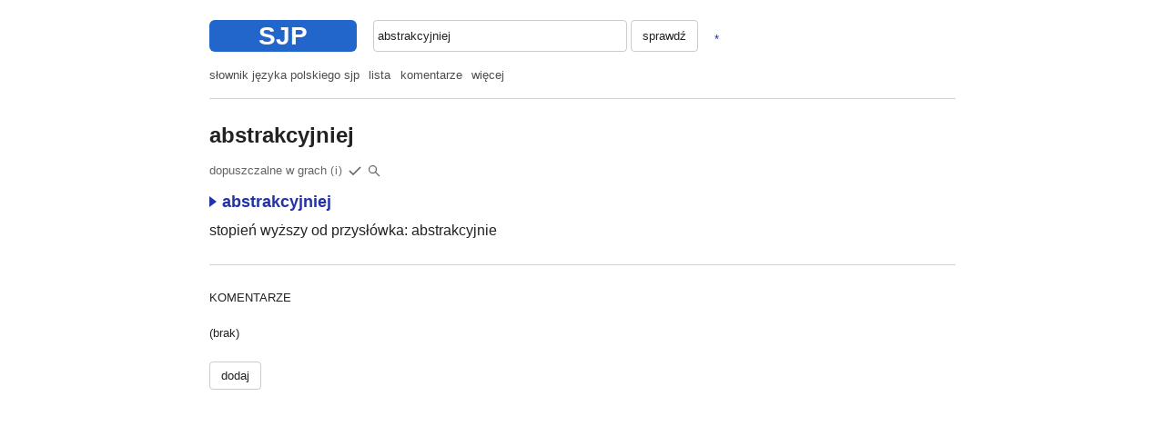

--- FILE ---
content_type: text/html; charset=UTF-8
request_url: https://sjp.pl/abstrakcyjniej
body_size: 4291
content:
<!DOCTYPE html>
<html lang="pl">
<head>
<meta charset="utf-8" />
<meta name="viewport" content="width=device-width, initial-scale=1.0, user-scalable=no" />
<title>abstrakcyjniej - Słownik SJP</title>
<style type="text/css">
body { margin: 0; padding: 15px 12px; font: 16px/1.4 arial, sans-serif; }
body, .basecl { background: #fff; color: #222; }
body { word-wrap: break-word; -webkit-text-size-adjust: 100%; }
a { text-decoration: none; }
a:visited { color: #528; } a:link, a.lc, .lc { color: #23a; }
.bg1 { background: #cdf; } .bg0, a.bg0 { background: #26c; color: #fff; }
h1 { font: bold 24px/1.4 sans-serif; }
hr { border: none; height: 1px; background: rgba(148,148,148,.4); }
.z p { max-width: 34em; margin-bottom: 1.7em; }
.sm { font: 14px/1.4 arial, sans-serif; }
.lg { font: 18px/1.4 arial, sans-serif; }
.lt { opacity: .8; } .lt a { color: inherit; }
.lopc { opacity: .7; } .lbg { background: rgba(128,128,128,.08); }
ul.m { list-style-type: square; line-height: 2.4; }
.ifnm { display: none; }
button, input, textarea { font: inherit; background: none; color: inherit; }
button { padding: 5px 12px; border: solid 1px rgba(128,128,128,.4); border-radius: 4px; }
input, textarea { padding: 5px 4px; border: solid 1px rgba(128,128,128,.4); border-radius: 4px; outline: none; }
input[type=checkbox] { vertical-align: middle; }
.aucmp { display: none; position: absolute; left: 0; right: 0; padding: .15em 0;
 border: solid 1px rgba(128,128,128,.4); font-weight: bold; z-index: 1; }
.aucmp div { padding: .5em 5px; cursor: pointer; }
.aucmp div:hover, .aucmp .ausel { background: rgba(128,128,128,.1); }
.ltab td { border-bottom: solid 1px rgba(128,128,128,.15); padding: .2em .4em .2em .1em; }
.ltab th { text-align: left; font-weight: normal; padding: .3em .4em; }
@media (min-width: 760px) {
body { max-width: 820px; margin: 0 auto; font: 14px/1.4 arial, sans-serif; }
.sm { font: 13px/1.4 arial, sans-serif; }
ul.m { list-style-type: none; padding: 0; opacity: .8; line-height: inherit; }
ul.m li { display: inline; margin-right: .8em; }
ul.m a { color: inherit; }
.ifnm { display: block; } .ifm { display: none; }
}
@media (min-width: 760px) and (max-resolution: 1dppx) {
  body { font: 13px/1.5 verdana, arial, sans-serif; }
}
@media (prefers-color-scheme: dark) {
  body, .basecl { background: #202020; color: #ccc; color-scheme: dark; }
  a:visited { color: #8be; } a:link, a.lc, .lc { color: #8be; }
  .lt a { color: inherit; }
  .bg1 { background: #303848; } .bg0, a.bg0 { background: #254585; color: #dde;}
}
.wtab { border-collapse: collapse; }
.wtab td, .wtab th { padding: .4em .5em; border: solid 1px rgba(128,128,128,.2); }
.wtab th { text-align: left; font-weight: normal; width: 25%; }
.wtab .bbct { border-bottom-color: transparent; }
select { font: inherit; }
input.lh1 { line-height: 1; }
.trot svg { transform: rotate(90deg) translate(4px,4px); }
</style>
</head>

<body>

<div class="ifnm" style="margin: .5em 0 1.25em;">
<a class="bg0" href="/" style="float: left; border-radius: 6px; padding: 1px 1.93em; font: bold 28px/1.2 arial, sans-serif; margin-right: 18px; ">SJP</a>
<form style="margin: 0;" action="/sl/zg.phtml" method="post">
<div style="display: inline-block; position: relative; width: 34%;"><input id="inp1" accesskey="s" tabindex="1" autocomplete="off" autocapitalize="off" style="margin: 0; width: 100%; box-sizing: border-box; padding: 7px 4px;" name="sl" value="abstrakcyjniej" ></input><div class="aucmp basecl"></div></div> <button style="margin-left: 0; padding: 7px 12px;">sprawdź</button>
<a title="LOSUJ" rel="nofollow" href="/sl/los/" style="padding: .4em .6em; line-height: .8; margin: 0 .5em; vertical-align: sub;">*</a>
</form>
</div>
<div class="ifm bg0" style="margin: -15px -11px 0 -11px; font: bold 19px/44px sans-serif; padding-top: 2px; text-align: center; position: relative;"><a href="#" onclick="a=document.getElementById('mblock'); if(a) a.className=(a.className?'':'ifnm'); return false;" style="position: absolute; left: 0; top: 0; width: 54px; color: inherit;"><svg style="fill: currentColor; width: 24px; height: 24px; vertical-align: middle;" viewBox="0 0 24 24" xmlns="http://www.w3.org/2000/svg"><path d="M0 0h24v24H0z" fill="none"></path><path d="M0 5h22v1.8H0z m0 6h22v1.8H0z m0 6h22v1.8H0z"></path></svg></a>SŁOWNIK SJP</div>
<div class="ifnm" id="mblock">
<ul class="m"><li><a href="/">słownik języka polskiego sjp</a></li><li><a href="/sl/lp.phtml?so=3">lista</a></li><li><a href="/sl/ok.phtml">komentarze</a></li><li style="margin-right: 2em;"><a href="/sl/po.phtml">więcej</a></li></ul>
<hr class="ifnm" style="margin: 1.25em 0 1.75em;" />
</div>
<form class="ifm" action="/sl/zg.phtml" method="post">
<div style="position: relative; margin: 15px 0 20px;">
<input id="inp2" autocomplete="off" autocapitalize="off" name="sl" value="abstrakcyjniej" style="padding: 7px 6px; box-sizing: border-box; width: 100%;" />
<div class="aucmp basecl"></div>
<div class="clx" style="position: absolute; right: 0; top: 50%; transform: translateY(-50%); padding: 7px 10px; opacity: .2;" onclick="xin=document.getElementById('inp2');xin.value='';xin.focus();return false;">X</div>
</div>
</form>
<a class="ifm" title="LOSUJ" rel="nofollow" href="/sl/los/" style="float: right; opacity: .5; padding: 5px 5px; margin-right: -4px; border-radius: 4px; color: inherit;"><svg style="fill: currentColor; width: 18px; height: 18px; vertical-align: middle;" viewBox="0 0 18 18" xmlns="http://www.w3.org/2000/svg"><rect x="1" y="1" width="16" height="16" rx="2" ry="2" stroke-width="1" stroke="currentColor" fill="transparent"></rect><circle cx="6" cy="6" r="1.25"></circle><circle cx="12" cy="6" r="1.25"></circle><circle cx="9" cy="9" r="1.25"></circle><circle cx="6" cy="12" r="1.25"></circle><circle cx="12" cy="12" r="1.25"></circle></svg></a>
<script>
function dopen(n, bsup) {
  var de = document.getElementById('d'+n), tr = document.getElementById('t'+n);
  var ton = !(de.style.display == 'block');
  de.style.display = (ton ? 'block' : 'none');
  tr.className = (ton ? 'trot' : 0);
  if (bsup) document.cookie = 'aopen='+(ton?1:0)+';path=/';
}
function vswap(i1, i2) {
  var te, e1 = document.getElementById(i1), e2 = document.getElementById(i2);
  if (!e1 || !e2) return;
  te = e1.value, e1.value = e2.value, e2.value = te;
}
function geid(ei) { return document.getElementById(ei); }
function stbl(ei) {
  document.getElementById(ei).style.display='block';
}
</script>

<h1 style="margin-bottom: 0;">abstrakcyjniej</h1>
<p style="opacity: .7;">dopuszczalne w grach <a title="Dotyczy gier słownych takich jak literaki, skrable itp." onclick="alert(event.target.title); return false;" style="font-size: 95%; letter-spacing: 1px; cursor: pointer;">(i)</a> <svg style="width: 18px; height: 18px; margin-right: 2px; vertical-align: middle;" viewBox="0 0 18 18" xmlns="http://www.w3.org/2000/svg"><path fill="none" stroke-width="1.5" stroke="currentColor" d="M3 9l4 4l8 -8"></path></svg><span title="szukaj" style="position: relative; padding: .2em;"><svg style="vertical-align: middle;" stroke="currentColor" stroke-width="1.25" width="14" height="14" xmlns="http://www.w3.org/2000/svg">
<circle cx="5.5" cy="5.5" r="4" fill="none"></circle>
<line x1="8" y1="8" x2="13" y2="13"></line>
</svg><select style="opacity: 0; position: absolute; left: 0; width: 100%; height: 100%; cursor: pointer;" onchange="if (window.open(this.value, '_blank')==null) location.href=this.value; this.selectedIndex=0; return false;">
<option hidden disabled selected>-</option>
<option value="https://www.google.com/search?q=abstrakcyjniej&lr=lang_pl&nfpr=1">abstrakcyjniej</option>
<option value="https://www.google.com/search?q=%22abstrakcyjniej%22&lr=lang_pl&nfpr=1">&quot;abstrakcyjniej&quot;</option>
<option value="https://x.com/search?q=lang%3Apl%20abstrakcyjniej&src=typed_query&f=live">&quot;abstrakcyjniej&quot; - x/twitter </option>
</select></span></p>
<p style="margin-bottom: 0;"><b class="lg" style="font-weight: bold;"><a class="lc" href="/abstrakcyjniej" onclick="dopen(242986, 0); return false;"><span id="t242986" ><svg style="width: 14px; height: 12px;" viewBox="0 0 14 12" xmlns="http://www.w3.org/2000/svg"><path fill="currentColor" d="M0 0l8 6l-8 6"></path></svg></span>abstrakcyjniej</a></b></p>

<div id="d242986" style="display: none; margin-top: 1.25em;">
<table class="wtab" width="100%" summary="abstrakcyjniej">
<tr class="bg1"><th class="bbct" colspan="2"><b>abstrakcyjniej</b></th></tr>
<tr><th scope="row" valign="top">występowanie</th><td>Słownik gramatyczny języka polskiego (sgjp.pl) - NCN 2025 - Z.&nbsp;Saloni i inni</td></tr>
<tr><th scope="row">odmienność</th><td>tak</td></tr>
<tr><th scope="row" valign="top"><tt>b</tt></th><td>nieabstrakcyjniej</td></tr>
<tr><th scope="row">aktualizacja</th><td><nobr style="margin-right: .5em;"><span class="sm">2017-05-13</span>, tevex</nobr> <span class="sm" style="opacity: .4;">~2015-09</span></nobr></td></tr>
</table>
<p><b>znaczenie:</b> <span class="sm lt"><a rel="nofollow" href="/sl/zn.phtml?id=242986">info</a> (1)</span> </p></div>
<p style="margin: .5em 0; font: medium/1.4 sans-serif; max-width: 34em; ">stopień wyższy od przysłówka: abstrakcyjnie</p>
<hr style="margin: 2em 0;" />
<p style="margin: 1.5em 0;">KOMENTARZE</p>

<div class="z">
<p>(brak)</p>

</div>

<p style="margin-bottom: 2em;">
<button onclick="pe=this.parentElement; pe.style.display='none'; pe.nextElementSibling.style.display='block'; return false;">dodaj</button>
</p>

<div style="display: none; margin-bottom: 2em; max-width: 40em; ">

<hr style="margin: 1.5em 0;" />

<p style="color: red;">PROSIMY PISAĆ KRÓTKO I NA TEMAT


<form style="margin: 1.5em 0 0;" action="/abstrakcyjniej" method="post">
<input type="hidden" name="action" value="post" />
<textarea maxlength="280" name="post" id="post" rows="7" style="box-sizing: border-box; width: 100%; display: block;" onkeydown="if(event.keyCode==13&&event.ctrlKey) this.form.submit();">
</textarea>
<p><input name="ncheck" size="12" style="margin-right: .5em;" /> 273273&nbsp;od&nbsp;końca
<input name="nhash" type="hidden" value="5d6ea0d95eee5b1845722d5511c92288" /></p>
<p><button style="min-width: 5em;">OK</button></p>
</form>

</div>

<script>
function auc(a,k){function e(){b.innerHTML="";b.style.display="none";g=!0;f++}function l(d){var c=new XMLHttpRequest;c.onreadystatechange=function(){if(4==c.readyState&&200==c.status&&f==d){var a=JSON.parse(c.responseText);b.innerHTML="";for(var e=0;e<a.d.length;e++)b.innerHTML+="<div>"+a.d[e]+"</div>";g=0==a.d.length;b.style.display=g?"none":"block"}};c.open("GET","/sl/s/?q="+encodeURIComponent(a.value),!0);c.send()}if(a){var b=a.nextElementSibling;if(b){var f=
0,g=!1;a.onblur=function(a){e()};a.onkeydown=function(d){if(g)return!0;if(27==d.keyCode)return e(),!1;if(40!=d.keyCode&&38!=d.keyCode||!b.firstChild)return!0;var c=b.querySelector(".ausel");d=40==d.keyCode;if(c){c.className="";var h=d?c.nextSibling:c.previousSibling}h||(h=d?b.firstChild:b.lastChild);h.className="ausel";a.value=h.innerText;f++;return!1};b.onmousedown=function(d){if(d.target.parentNode==b)return a.value=d.target.innerText,a.form.submit(),!1};a.oninput=function(b){var c=++f;a.value.length?
setTimeout(function(){f==c&&l(c)},k):e()}}}}auc(document.getElementById("inp1"),150);auc(document.getElementById("inp2"),250);
</script>
<script>
document.addEventListener("keydown", function(e) { if (e.key!=="/"||e.ctrlKey||e.metaKey||e.altKey) return; if (/^(?:input|textarea|select|button)$/i.test(e.target.tagName)) return; e.preventDefault(); var i1=document.getElementById("inp1"); if (!i1) return; var il=i1.value.length; i1.setSelectionRange(il,il); i1.focus(); });
</script>
</body>
</html>
